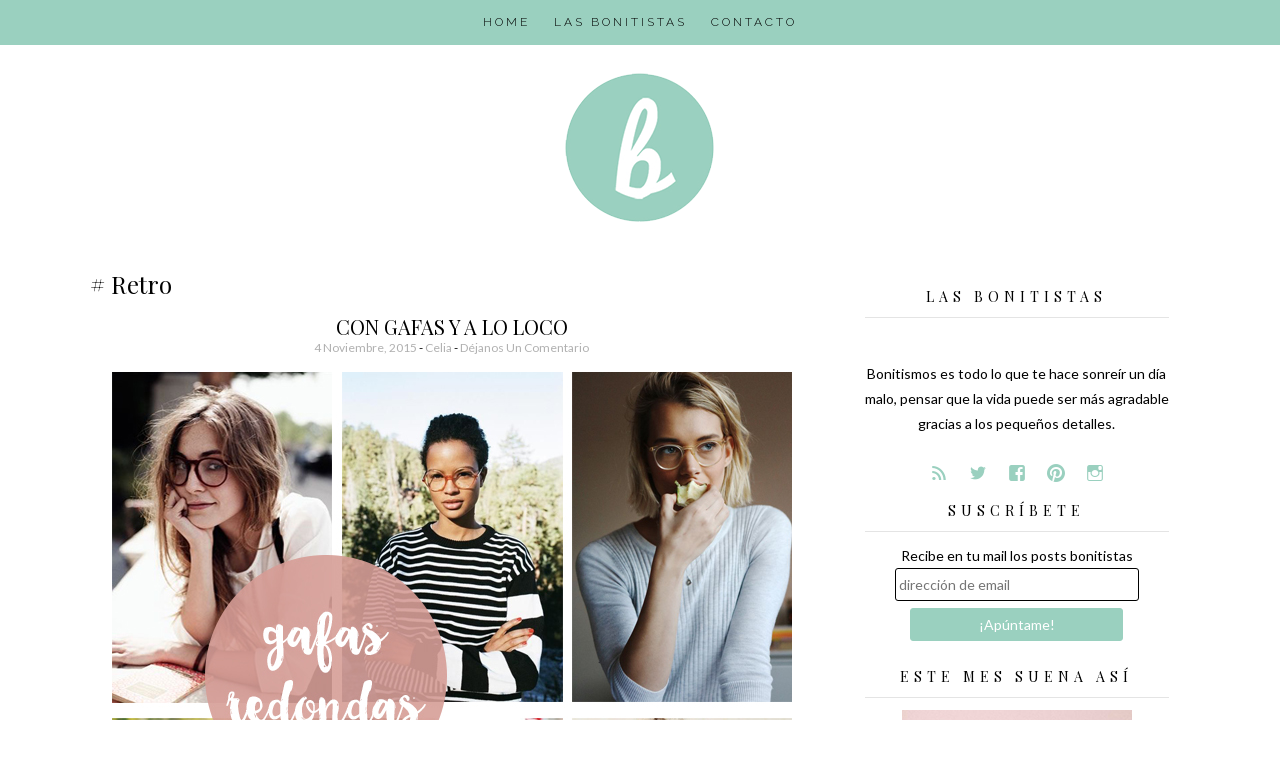

--- FILE ---
content_type: text/html; charset=UTF-8
request_url: http://bonitismos.com/tag/retro/
body_size: 13845
content:
<!DOCTYPE html>
<html lang="es">
<head>
<meta charset="UTF-8">
<meta name="viewport" content="width=device-width, initial-scale=1">
<link rel="profile" href="http://gmpg.org/xfn/11">
<link rel="pingback" href="http://bonitismos.com/xmlrpc.php">

<meta name='robots' content='index, follow, max-image-preview:large, max-snippet:-1, max-video-preview:-1' />

	<!-- This site is optimized with the Yoast SEO plugin v21.8.1 - https://yoast.com/wordpress/plugins/seo/ -->
	<title>retro Archives - Bonitismos</title>
	<link rel="canonical" href="http://bonitismos.com/tag/retro/" />
	<meta property="og:locale" content="es_ES" />
	<meta property="og:type" content="article" />
	<meta property="og:title" content="retro Archives - Bonitismos" />
	<meta property="og:url" content="http://bonitismos.com/tag/retro/" />
	<meta property="og:site_name" content="Bonitismos" />
	<meta name="twitter:card" content="summary_large_image" />
	<meta name="twitter:site" content="@bonitismos" />
	<script type="application/ld+json" class="yoast-schema-graph">{"@context":"https://schema.org","@graph":[{"@type":"CollectionPage","@id":"http://bonitismos.com/tag/retro/","url":"http://bonitismos.com/tag/retro/","name":"retro Archives - Bonitismos","isPartOf":{"@id":"http://bonitismos.com/#website"},"primaryImageOfPage":{"@id":"http://bonitismos.com/tag/retro/#primaryimage"},"image":{"@id":"http://bonitismos.com/tag/retro/#primaryimage"},"thumbnailUrl":"http://bonitismos.com/wp-content/uploads/2015/11/gafas-redondas.jpg","breadcrumb":{"@id":"http://bonitismos.com/tag/retro/#breadcrumb"},"inLanguage":"es"},{"@type":"ImageObject","inLanguage":"es","@id":"http://bonitismos.com/tag/retro/#primaryimage","url":"http://bonitismos.com/wp-content/uploads/2015/11/gafas-redondas.jpg","contentUrl":"http://bonitismos.com/wp-content/uploads/2015/11/gafas-redondas.jpg","width":680,"height":639,"caption":"gafas redondas"},{"@type":"BreadcrumbList","@id":"http://bonitismos.com/tag/retro/#breadcrumb","itemListElement":[{"@type":"ListItem","position":1,"name":"Portada","item":"http://bonitismos.com/"},{"@type":"ListItem","position":2,"name":"retro"}]},{"@type":"WebSite","@id":"http://bonitismos.com/#website","url":"http://bonitismos.com/","name":"Bonitismos","description":"El blog de las cosas bonitas","publisher":{"@id":"http://bonitismos.com/#organization"},"potentialAction":[{"@type":"SearchAction","target":{"@type":"EntryPoint","urlTemplate":"http://bonitismos.com/?s={search_term_string}"},"query-input":"required name=search_term_string"}],"inLanguage":"es"},{"@type":"Organization","@id":"http://bonitismos.com/#organization","name":"bonitismos","url":"http://bonitismos.com/","logo":{"@type":"ImageObject","inLanguage":"es","@id":"http://bonitismos.com/#/schema/logo/image/","url":"http://bonitismos.com/wp-content/uploads/2018/08/logo-bonitismos.png","contentUrl":"http://bonitismos.com/wp-content/uploads/2018/08/logo-bonitismos.png","width":512,"height":512,"caption":"bonitismos"},"image":{"@id":"http://bonitismos.com/#/schema/logo/image/"},"sameAs":["https://www.facebook.com/Bonitismos","https://twitter.com/bonitismos","http://www.instagram.com/bonitismos","http://www.pinterest.com/bonitismos"]}]}</script>
	<!-- / Yoast SEO plugin. -->


<link rel='dns-prefetch' href='//stats.wp.com' />
<link rel='dns-prefetch' href='//v0.wordpress.com' />
<link rel='dns-prefetch' href='//jetpack.wordpress.com' />
<link rel='dns-prefetch' href='//s0.wp.com' />
<link rel='dns-prefetch' href='//public-api.wordpress.com' />
<link rel='dns-prefetch' href='//0.gravatar.com' />
<link rel='dns-prefetch' href='//1.gravatar.com' />
<link rel='dns-prefetch' href='//2.gravatar.com' />
<link rel="alternate" type="application/rss+xml" title="Bonitismos &raquo; Feed" href="http://bonitismos.com/feed/" />
<link rel="alternate" type="application/rss+xml" title="Bonitismos &raquo; Feed de los comentarios" href="http://bonitismos.com/comments/feed/" />
<link rel="alternate" type="application/rss+xml" title="Bonitismos &raquo; Etiqueta retro del feed" href="http://bonitismos.com/tag/retro/feed/" />
		<!-- This site uses the Google Analytics by ExactMetrics plugin v8.11.1 - Using Analytics tracking - https://www.exactmetrics.com/ -->
		<!-- Nota: ExactMetrics no está actualmente configurado en este sitio. El dueño del sitio necesita identificarse usando su cuenta de Google Analytics en el panel de ajustes de ExactMetrics. -->
					<!-- No tracking code set -->
				<!-- / Google Analytics by ExactMetrics -->
		<script type="text/javascript">
window._wpemojiSettings = {"baseUrl":"https:\/\/s.w.org\/images\/core\/emoji\/14.0.0\/72x72\/","ext":".png","svgUrl":"https:\/\/s.w.org\/images\/core\/emoji\/14.0.0\/svg\/","svgExt":".svg","source":{"concatemoji":"http:\/\/bonitismos.com\/wp-includes\/js\/wp-emoji-release.min.js?ver=6.2.8"}};
/*! This file is auto-generated */
!function(e,a,t){var n,r,o,i=a.createElement("canvas"),p=i.getContext&&i.getContext("2d");function s(e,t){p.clearRect(0,0,i.width,i.height),p.fillText(e,0,0);e=i.toDataURL();return p.clearRect(0,0,i.width,i.height),p.fillText(t,0,0),e===i.toDataURL()}function c(e){var t=a.createElement("script");t.src=e,t.defer=t.type="text/javascript",a.getElementsByTagName("head")[0].appendChild(t)}for(o=Array("flag","emoji"),t.supports={everything:!0,everythingExceptFlag:!0},r=0;r<o.length;r++)t.supports[o[r]]=function(e){if(p&&p.fillText)switch(p.textBaseline="top",p.font="600 32px Arial",e){case"flag":return s("\ud83c\udff3\ufe0f\u200d\u26a7\ufe0f","\ud83c\udff3\ufe0f\u200b\u26a7\ufe0f")?!1:!s("\ud83c\uddfa\ud83c\uddf3","\ud83c\uddfa\u200b\ud83c\uddf3")&&!s("\ud83c\udff4\udb40\udc67\udb40\udc62\udb40\udc65\udb40\udc6e\udb40\udc67\udb40\udc7f","\ud83c\udff4\u200b\udb40\udc67\u200b\udb40\udc62\u200b\udb40\udc65\u200b\udb40\udc6e\u200b\udb40\udc67\u200b\udb40\udc7f");case"emoji":return!s("\ud83e\udef1\ud83c\udffb\u200d\ud83e\udef2\ud83c\udfff","\ud83e\udef1\ud83c\udffb\u200b\ud83e\udef2\ud83c\udfff")}return!1}(o[r]),t.supports.everything=t.supports.everything&&t.supports[o[r]],"flag"!==o[r]&&(t.supports.everythingExceptFlag=t.supports.everythingExceptFlag&&t.supports[o[r]]);t.supports.everythingExceptFlag=t.supports.everythingExceptFlag&&!t.supports.flag,t.DOMReady=!1,t.readyCallback=function(){t.DOMReady=!0},t.supports.everything||(n=function(){t.readyCallback()},a.addEventListener?(a.addEventListener("DOMContentLoaded",n,!1),e.addEventListener("load",n,!1)):(e.attachEvent("onload",n),a.attachEvent("onreadystatechange",function(){"complete"===a.readyState&&t.readyCallback()})),(e=t.source||{}).concatemoji?c(e.concatemoji):e.wpemoji&&e.twemoji&&(c(e.twemoji),c(e.wpemoji)))}(window,document,window._wpemojiSettings);
</script>
<style type="text/css">
img.wp-smiley,
img.emoji {
	display: inline !important;
	border: none !important;
	box-shadow: none !important;
	height: 1em !important;
	width: 1em !important;
	margin: 0 0.07em !important;
	vertical-align: -0.1em !important;
	background: none !important;
	padding: 0 !important;
}
</style>
	<link rel='stylesheet' id='wp-block-library-css' href='http://bonitismos.com/wp-includes/css/dist/block-library/style.min.css?ver=6.2.8' type='text/css' media='all' />
<style id='wp-block-library-inline-css' type='text/css'>
.has-text-align-justify{text-align:justify;}
</style>
<link rel='stylesheet' id='mediaelement-css' href='http://bonitismos.com/wp-includes/js/mediaelement/mediaelementplayer-legacy.min.css?ver=4.2.17' type='text/css' media='all' />
<link rel='stylesheet' id='wp-mediaelement-css' href='http://bonitismos.com/wp-includes/js/mediaelement/wp-mediaelement.min.css?ver=6.2.8' type='text/css' media='all' />
<link rel='stylesheet' id='classic-theme-styles-css' href='http://bonitismos.com/wp-includes/css/classic-themes.min.css?ver=6.2.8' type='text/css' media='all' />
<style id='global-styles-inline-css' type='text/css'>
body{--wp--preset--color--black: #000000;--wp--preset--color--cyan-bluish-gray: #abb8c3;--wp--preset--color--white: #ffffff;--wp--preset--color--pale-pink: #f78da7;--wp--preset--color--vivid-red: #cf2e2e;--wp--preset--color--luminous-vivid-orange: #ff6900;--wp--preset--color--luminous-vivid-amber: #fcb900;--wp--preset--color--light-green-cyan: #7bdcb5;--wp--preset--color--vivid-green-cyan: #00d084;--wp--preset--color--pale-cyan-blue: #8ed1fc;--wp--preset--color--vivid-cyan-blue: #0693e3;--wp--preset--color--vivid-purple: #9b51e0;--wp--preset--gradient--vivid-cyan-blue-to-vivid-purple: linear-gradient(135deg,rgba(6,147,227,1) 0%,rgb(155,81,224) 100%);--wp--preset--gradient--light-green-cyan-to-vivid-green-cyan: linear-gradient(135deg,rgb(122,220,180) 0%,rgb(0,208,130) 100%);--wp--preset--gradient--luminous-vivid-amber-to-luminous-vivid-orange: linear-gradient(135deg,rgba(252,185,0,1) 0%,rgba(255,105,0,1) 100%);--wp--preset--gradient--luminous-vivid-orange-to-vivid-red: linear-gradient(135deg,rgba(255,105,0,1) 0%,rgb(207,46,46) 100%);--wp--preset--gradient--very-light-gray-to-cyan-bluish-gray: linear-gradient(135deg,rgb(238,238,238) 0%,rgb(169,184,195) 100%);--wp--preset--gradient--cool-to-warm-spectrum: linear-gradient(135deg,rgb(74,234,220) 0%,rgb(151,120,209) 20%,rgb(207,42,186) 40%,rgb(238,44,130) 60%,rgb(251,105,98) 80%,rgb(254,248,76) 100%);--wp--preset--gradient--blush-light-purple: linear-gradient(135deg,rgb(255,206,236) 0%,rgb(152,150,240) 100%);--wp--preset--gradient--blush-bordeaux: linear-gradient(135deg,rgb(254,205,165) 0%,rgb(254,45,45) 50%,rgb(107,0,62) 100%);--wp--preset--gradient--luminous-dusk: linear-gradient(135deg,rgb(255,203,112) 0%,rgb(199,81,192) 50%,rgb(65,88,208) 100%);--wp--preset--gradient--pale-ocean: linear-gradient(135deg,rgb(255,245,203) 0%,rgb(182,227,212) 50%,rgb(51,167,181) 100%);--wp--preset--gradient--electric-grass: linear-gradient(135deg,rgb(202,248,128) 0%,rgb(113,206,126) 100%);--wp--preset--gradient--midnight: linear-gradient(135deg,rgb(2,3,129) 0%,rgb(40,116,252) 100%);--wp--preset--duotone--dark-grayscale: url('#wp-duotone-dark-grayscale');--wp--preset--duotone--grayscale: url('#wp-duotone-grayscale');--wp--preset--duotone--purple-yellow: url('#wp-duotone-purple-yellow');--wp--preset--duotone--blue-red: url('#wp-duotone-blue-red');--wp--preset--duotone--midnight: url('#wp-duotone-midnight');--wp--preset--duotone--magenta-yellow: url('#wp-duotone-magenta-yellow');--wp--preset--duotone--purple-green: url('#wp-duotone-purple-green');--wp--preset--duotone--blue-orange: url('#wp-duotone-blue-orange');--wp--preset--font-size--small: 13px;--wp--preset--font-size--medium: 20px;--wp--preset--font-size--large: 36px;--wp--preset--font-size--x-large: 42px;--wp--preset--spacing--20: 0.44rem;--wp--preset--spacing--30: 0.67rem;--wp--preset--spacing--40: 1rem;--wp--preset--spacing--50: 1.5rem;--wp--preset--spacing--60: 2.25rem;--wp--preset--spacing--70: 3.38rem;--wp--preset--spacing--80: 5.06rem;--wp--preset--shadow--natural: 6px 6px 9px rgba(0, 0, 0, 0.2);--wp--preset--shadow--deep: 12px 12px 50px rgba(0, 0, 0, 0.4);--wp--preset--shadow--sharp: 6px 6px 0px rgba(0, 0, 0, 0.2);--wp--preset--shadow--outlined: 6px 6px 0px -3px rgba(255, 255, 255, 1), 6px 6px rgba(0, 0, 0, 1);--wp--preset--shadow--crisp: 6px 6px 0px rgba(0, 0, 0, 1);}:where(.is-layout-flex){gap: 0.5em;}body .is-layout-flow > .alignleft{float: left;margin-inline-start: 0;margin-inline-end: 2em;}body .is-layout-flow > .alignright{float: right;margin-inline-start: 2em;margin-inline-end: 0;}body .is-layout-flow > .aligncenter{margin-left: auto !important;margin-right: auto !important;}body .is-layout-constrained > .alignleft{float: left;margin-inline-start: 0;margin-inline-end: 2em;}body .is-layout-constrained > .alignright{float: right;margin-inline-start: 2em;margin-inline-end: 0;}body .is-layout-constrained > .aligncenter{margin-left: auto !important;margin-right: auto !important;}body .is-layout-constrained > :where(:not(.alignleft):not(.alignright):not(.alignfull)){max-width: var(--wp--style--global--content-size);margin-left: auto !important;margin-right: auto !important;}body .is-layout-constrained > .alignwide{max-width: var(--wp--style--global--wide-size);}body .is-layout-flex{display: flex;}body .is-layout-flex{flex-wrap: wrap;align-items: center;}body .is-layout-flex > *{margin: 0;}:where(.wp-block-columns.is-layout-flex){gap: 2em;}.has-black-color{color: var(--wp--preset--color--black) !important;}.has-cyan-bluish-gray-color{color: var(--wp--preset--color--cyan-bluish-gray) !important;}.has-white-color{color: var(--wp--preset--color--white) !important;}.has-pale-pink-color{color: var(--wp--preset--color--pale-pink) !important;}.has-vivid-red-color{color: var(--wp--preset--color--vivid-red) !important;}.has-luminous-vivid-orange-color{color: var(--wp--preset--color--luminous-vivid-orange) !important;}.has-luminous-vivid-amber-color{color: var(--wp--preset--color--luminous-vivid-amber) !important;}.has-light-green-cyan-color{color: var(--wp--preset--color--light-green-cyan) !important;}.has-vivid-green-cyan-color{color: var(--wp--preset--color--vivid-green-cyan) !important;}.has-pale-cyan-blue-color{color: var(--wp--preset--color--pale-cyan-blue) !important;}.has-vivid-cyan-blue-color{color: var(--wp--preset--color--vivid-cyan-blue) !important;}.has-vivid-purple-color{color: var(--wp--preset--color--vivid-purple) !important;}.has-black-background-color{background-color: var(--wp--preset--color--black) !important;}.has-cyan-bluish-gray-background-color{background-color: var(--wp--preset--color--cyan-bluish-gray) !important;}.has-white-background-color{background-color: var(--wp--preset--color--white) !important;}.has-pale-pink-background-color{background-color: var(--wp--preset--color--pale-pink) !important;}.has-vivid-red-background-color{background-color: var(--wp--preset--color--vivid-red) !important;}.has-luminous-vivid-orange-background-color{background-color: var(--wp--preset--color--luminous-vivid-orange) !important;}.has-luminous-vivid-amber-background-color{background-color: var(--wp--preset--color--luminous-vivid-amber) !important;}.has-light-green-cyan-background-color{background-color: var(--wp--preset--color--light-green-cyan) !important;}.has-vivid-green-cyan-background-color{background-color: var(--wp--preset--color--vivid-green-cyan) !important;}.has-pale-cyan-blue-background-color{background-color: var(--wp--preset--color--pale-cyan-blue) !important;}.has-vivid-cyan-blue-background-color{background-color: var(--wp--preset--color--vivid-cyan-blue) !important;}.has-vivid-purple-background-color{background-color: var(--wp--preset--color--vivid-purple) !important;}.has-black-border-color{border-color: var(--wp--preset--color--black) !important;}.has-cyan-bluish-gray-border-color{border-color: var(--wp--preset--color--cyan-bluish-gray) !important;}.has-white-border-color{border-color: var(--wp--preset--color--white) !important;}.has-pale-pink-border-color{border-color: var(--wp--preset--color--pale-pink) !important;}.has-vivid-red-border-color{border-color: var(--wp--preset--color--vivid-red) !important;}.has-luminous-vivid-orange-border-color{border-color: var(--wp--preset--color--luminous-vivid-orange) !important;}.has-luminous-vivid-amber-border-color{border-color: var(--wp--preset--color--luminous-vivid-amber) !important;}.has-light-green-cyan-border-color{border-color: var(--wp--preset--color--light-green-cyan) !important;}.has-vivid-green-cyan-border-color{border-color: var(--wp--preset--color--vivid-green-cyan) !important;}.has-pale-cyan-blue-border-color{border-color: var(--wp--preset--color--pale-cyan-blue) !important;}.has-vivid-cyan-blue-border-color{border-color: var(--wp--preset--color--vivid-cyan-blue) !important;}.has-vivid-purple-border-color{border-color: var(--wp--preset--color--vivid-purple) !important;}.has-vivid-cyan-blue-to-vivid-purple-gradient-background{background: var(--wp--preset--gradient--vivid-cyan-blue-to-vivid-purple) !important;}.has-light-green-cyan-to-vivid-green-cyan-gradient-background{background: var(--wp--preset--gradient--light-green-cyan-to-vivid-green-cyan) !important;}.has-luminous-vivid-amber-to-luminous-vivid-orange-gradient-background{background: var(--wp--preset--gradient--luminous-vivid-amber-to-luminous-vivid-orange) !important;}.has-luminous-vivid-orange-to-vivid-red-gradient-background{background: var(--wp--preset--gradient--luminous-vivid-orange-to-vivid-red) !important;}.has-very-light-gray-to-cyan-bluish-gray-gradient-background{background: var(--wp--preset--gradient--very-light-gray-to-cyan-bluish-gray) !important;}.has-cool-to-warm-spectrum-gradient-background{background: var(--wp--preset--gradient--cool-to-warm-spectrum) !important;}.has-blush-light-purple-gradient-background{background: var(--wp--preset--gradient--blush-light-purple) !important;}.has-blush-bordeaux-gradient-background{background: var(--wp--preset--gradient--blush-bordeaux) !important;}.has-luminous-dusk-gradient-background{background: var(--wp--preset--gradient--luminous-dusk) !important;}.has-pale-ocean-gradient-background{background: var(--wp--preset--gradient--pale-ocean) !important;}.has-electric-grass-gradient-background{background: var(--wp--preset--gradient--electric-grass) !important;}.has-midnight-gradient-background{background: var(--wp--preset--gradient--midnight) !important;}.has-small-font-size{font-size: var(--wp--preset--font-size--small) !important;}.has-medium-font-size{font-size: var(--wp--preset--font-size--medium) !important;}.has-large-font-size{font-size: var(--wp--preset--font-size--large) !important;}.has-x-large-font-size{font-size: var(--wp--preset--font-size--x-large) !important;}
.wp-block-navigation a:where(:not(.wp-element-button)){color: inherit;}
:where(.wp-block-columns.is-layout-flex){gap: 2em;}
.wp-block-pullquote{font-size: 1.5em;line-height: 1.6;}
</style>
<link rel='stylesheet' id='contact-form-7-css' href='http://bonitismos.com/wp-content/plugins/contact-form-7/includes/css/styles.css?ver=5.8.7' type='text/css' media='all' />
<link rel='stylesheet' id='ht-style-css' href='http://bonitismos.com/wp-content/plugins/hipstertheme-shortcodes/style.css?ver=6.2.8' type='text/css' media='all' />
<link rel='stylesheet' id='auden-style-css' href='http://bonitismos.com/wp-content/themes/auden/style.css?ver=6.2.8' type='text/css' media='all' />
<link rel='stylesheet' id='social-logos-css' href='http://bonitismos.com/wp-content/plugins/jetpack/_inc/social-logos/social-logos.min.css?ver=12.8.2' type='text/css' media='all' />
<link rel='stylesheet' id='jetpack_css-css' href='http://bonitismos.com/wp-content/plugins/jetpack/css/jetpack.css?ver=12.8.2' type='text/css' media='all' />
<script type='text/javascript' src='http://bonitismos.com/wp-includes/js/jquery/jquery.min.js?ver=3.6.4' id='jquery-core-js'></script>
<script type='text/javascript' src='http://bonitismos.com/wp-includes/js/jquery/jquery-migrate.min.js?ver=3.4.0' id='jquery-migrate-js'></script>
<script type='text/javascript' src='http://bonitismos.com/wp-content/themes/auden/js/jquery.fitvids.js?ver=1.1' id='auden-fitvids-js'></script>
<link rel="https://api.w.org/" href="http://bonitismos.com/wp-json/" /><link rel="alternate" type="application/json" href="http://bonitismos.com/wp-json/wp/v2/tags/502" /><link rel="EditURI" type="application/rsd+xml" title="RSD" href="http://bonitismos.com/xmlrpc.php?rsd" />
<link rel="wlwmanifest" type="application/wlwmanifest+xml" href="http://bonitismos.com/wp-includes/wlwmanifest.xml" />
	<style>img#wpstats{display:none}</style>
					<style>
							body { font-family: 'Lato'; }
			
						h1, h2, h3, h4, h5, h6 { font-family: 'Playfair Display'; }
			
						.site-title { font-family: 'Dancing Script'; }
			
						.site-description { font-family: 'Raleway'; }
			
						.entry-title { font-family: 'Playfair Display'; }
			
						.entry-meta, .cat-links, .tags-links, .comments-link, .edit-link { font-family: 'Lato'; }
			
						.main-navigation { font-family: 'Raleway'; }
			
						.widget-title { font-family: 'Playfair Display' !important; }
						</style>
					<style>
			body { 
				font-size: 14px;
				font-weight: 400;
			}

			h1,
			h2,
			h3,
			h4,
			h5,
			h6 {
				font-style: normal;
				font-weight: 400;
				letter-spacing: 0px;
				text-align: left;
				text-transform: none;
			}

			h1 { font-size: 36px; }
			h2 { font-size: 30px; }
			h3 { font-size: 24px; }
			h4 { font-size: 18px; }
			h5 { font-size: 14px; }
			h6 { font-size: 12px; }

			.site-title {
				font-size: 60px;
				font-style: normal;
				font-weight: 400;
				letter-spacing: 2px;
				text-align: center;
				text-transform: capitalize;
			}

			.site-description {
				font-size: 14px;
				font-style: italic;
				font-weight: 300;
				letter-spacing: 0px;
				text-align: center;
				text-transform: none;
			}

			.entry-title {
				font-size: 20px;
				font-style: normal;
				font-weight: 400;
				letter-spacing: 0px;
				text-align: center;
				text-transform: uppercase;
			}

			.entry-meta, 
			.cat-links, 
			.tags-links, 
			.comments-link, 
			.edit-link {
				font-size: 12px;
				font-style: normal;
				font-weight: 400;
				letter-spacing: 0px;
				text-align: center;
				text-transform: capitalize;
			}

			.main-navigation {
				font-size: 12px;
				font-style: normal;
				font-weight: 300;
				letter-spacing: 3px;
				text-transform: uppercase;
			}

			.widget-title {
				font-size: 14px;
				font-style: normal;
				font-weight: 400;
				letter-spacing: 5px;
				text-align: center;
				text-transform: uppercase;
			}
			</style>
					<style id="auden-layout-settings">
							</style>
			<style id="auden-style-settings">
				
				
				
							
				
				
									.entry-title a:hover {
						color: #9ad0bf !important;
					}
				
				
									.main-navigation {
						background-color: #9ad0bf;
					}

					.main-navigation ul ul {
						background-color: #9ad0bf;
					}
				
				
				
									.social:before,
					.social-fontello:before {
						color: #9ad0bf;
					}
				
				
									button, 
					input[type="button"], 
					input[type="reset"], 
					input[type="submit"] {
						border: 1px solid #9ad0bf;
						background: #9ad0bf;
						color: ;
					}
				
									a.more-link {
						background-color: #9ad0bf;
						color: ;
					}
								
				
				
							</style>
			<style id="auden-custom-css">
									.custom-logo-link {padding:0px;}
#mc-embedded-subscribe.button {margin:0.5em 0 1em 0; width:70%;}
#mce-EMAIL.email {width:80%}
.widget {padding:0 1.5em 0.5em;}
.widget_search {padding:0 1.5em 1.5em;}
.about-social span {margin-bottom:0;}
p.about-social {margin-bottom:0;}
ul {margin-bottom:0.5em;}
.widget_custom_html img {margin-bottom:0.5em;}


;
							</style>
			<style type="text/css">
			.site-title,
		.site-description {
			position: absolute;
			clip: rect(1px, 1px, 1px, 1px);
		}
		</style>
	<link rel="icon" href="http://bonitismos.com/wp-content/uploads/2018/08/cropped-logo-bonitismos-32x32.png" sizes="32x32" />
<link rel="icon" href="http://bonitismos.com/wp-content/uploads/2018/08/cropped-logo-bonitismos-192x192.png" sizes="192x192" />
<link rel="apple-touch-icon" href="http://bonitismos.com/wp-content/uploads/2018/08/cropped-logo-bonitismos-180x180.png" />
<meta name="msapplication-TileImage" content="http://bonitismos.com/wp-content/uploads/2018/08/cropped-logo-bonitismos-270x270.png" />
<!-- Google Analytics -->
<script>
  (function(i,s,o,g,r,a,m){i['GoogleAnalyticsObject']=r;i[r]=i[r]||function(){
  (i[r].q=i[r].q||[]).push(arguments)},i[r].l=1*new Date();a=s.createElement(o),
  m=s.getElementsByTagName(o)[0];a.async=1;a.src=g;m.parentNode.insertBefore(a,m)
  })(window,document,'script','https://www.google-analytics.com/analytics.js','ga');

  ga('create', '', 'auto');
  ga('send', 'pageview');

</script>
<!-- /Google Analytics -->
</head>

<body class="archive tag tag-retro tag-502 wp-custom-logo group-blog">
<div id="page" class="hfeed site">			

	<nav id="site-navigation" class="main-navigation" role="navigation">
		<button class="menu-toggle">Men&uacute;</button>
		<a class="skip-link screen-reader-text" href="#content">Avanzar a contenido</a>

		<div class="menu-main-navigation-container"><ul id="menu-main-navigation" class="menu"><li id="menu-item-91" class="menu-item menu-item-type-custom menu-item-object-custom menu-item-home menu-item-91"><a title="home" href="http://bonitismos.com/">HOME</a></li>
<li id="menu-item-68" class="menu-item menu-item-type-post_type menu-item-object-page menu-item-68"><a title="&#8230;bonitistas!" href="http://bonitismos.com/quienes-somos/">LAS BONITISTAS</a></li>
<li id="menu-item-73" class="menu-item menu-item-type-post_type menu-item-object-page menu-item-73"><a title="formulario de contacto" href="http://bonitismos.com/contacto/">CONTACTO</a></li>
</ul></div>	</nav><!-- #site-navigation -->

	<div class="container">

		<header id="masthead" class="site-header" role="banner">

			<div class="site-branding">
				<a href="http://bonitismos.com/" class="custom-logo-link" rel="home"><img width="150" height="150" src="http://bonitismos.com/wp-content/uploads/2018/08/cropped-logo-bonitismos-cabecera.png" class="custom-logo" alt="Bonitismos" decoding="async" /></a>				<h1 class="site-title"><a href="http://bonitismos.com/" rel="home">Bonitismos</a></h1>
				<h2 class="site-description">El blog de las cosas bonitas</h2>
			</div>

			
		</header><!-- #masthead -->
		
		
		<div id="content" class="site-content">

	<section id="primary" class="content-area column two-thirds">
		<main id="main" class="site-main" role="main">

		
			<header class="page-header">
				<h3 class="page-title">
					retro				</h3>
							</header><!-- .page-header -->
			
						
				
<article id="post-10372" class="post-10372 post type-post status-publish format-standard has-post-thumbnail hentry category-trapitos tag-gafapasta tag-hipster tag-retro tag-tendencias">
	<header class="entry-header">
		<h1 class="entry-title"><a href="http://bonitismos.com/2015/11/con-gafas/" rel="bookmark">Con gafas y a lo loco</a></h1>		
				<div class="entry-meta">
			<span class="posted-on"><a href="http://bonitismos.com/2015/11/con-gafas/" rel="bookmark"><time class="entry-date published" datetime="2015-11-04T00:39:20+01:00">4 noviembre, 2015</time><time class="updated" datetime="2015-11-04T08:13:08+01:00">4 noviembre, 2015</time></a></span><span class="byline"> - <span class="author vcard"><a class="url fn n" href="http://bonitismos.com/author/celia/">Celia</a></span></span>						<span class="comments-link"><a href="http://bonitismos.com/2015/11/con-gafas/#respond">D&eacute;janos un comentario</a></span>
					</div><!-- .entry-meta -->
		
				<div class="entry-thumbnail">
			<img width="680" height="639" src="http://bonitismos.com/wp-content/uploads/2015/11/gafas-redondas.jpg" class="attachment-post-thumbnail size-post-thumbnail wp-post-image" alt="gafas redondas" decoding="async" srcset="http://bonitismos.com/wp-content/uploads/2015/11/gafas-redondas.jpg 680w, http://bonitismos.com/wp-content/uploads/2015/11/gafas-redondas-335x315.jpg 335w" sizes="(max-width: 680px) 100vw, 680px" />		</div>
			</header><!-- .entry-header -->

		<div class="entry-content">
		<p>Si eres de nuestro club, este post te interesa. Y si no, también, porque tanto ordenador y tanto móvil va a hacer que ya mismo lo seas (no es una amenaza, aunque lo parezca) . Que ¿de qué club? Pues del de los que ven menos que un &#8216;pescao frito&#8217; o tanto como un &#8216;gato de escayola&#8217;, que decimos por aquí. Miopes del mundo, hipermetrópicos (no sabemos si existe el palabro) y fans del astigmatismo&#8230;uníos, porque ser un o una &#8216;<strong>gafas</strong>&#8216; ya no es tan malo. Vale que ser un gafa pasta últimamente está sobre valorado y el momento hipster ha ayudado a ello, pero nunca viene mal pensar en qué modelo puede ayudarnos más a tener un look molón. Vale que las muchachas que hemos elegido estarían guapas con las gafas del Señor Barragán, pero sirva como inspiración para las mortales de a pie.</p>
<p><a href="http://bonitismos.com/2015/11/con-gafas/gafas-cuadradas/" rel="attachment wp-att-10373"><img decoding="async" loading="lazy" class="alignnone size-full wp-image-10373" src="http://bonitismos.com/wp-content/uploads/2015/11/gafas-cuadradas.jpg" alt="gafas cuadradas" width="680" height="1077" srcset="http://bonitismos.com/wp-content/uploads/2015/11/gafas-cuadradas.jpg 680w, http://bonitismos.com/wp-content/uploads/2015/11/gafas-cuadradas-335x531.jpg 335w" sizes="(max-width: 680px) 100vw, 680px" /></a></p>
<p style="text-align: center;">Imágenes vistas en <a href="https://www.pinterest.com/pin/455215474813760285/" target="_blank">1 /</a><a href="https://www.pinterest.com/pin/555209460287145526/" target="_blank">/ 2 /</a><a href="https://www.pinterest.com/pin/383791199472059513/" target="_blank">/ 3 /</a><a href="https://www.pinterest.com/pin/304485624783155306/" target="_blank">/ 4 /</a><a href="https://www.pinterest.com/pin/473863192022002410/" target="_blank">/ 5 /</a><a href="https://www.pinterest.com/pin/567453621776762286/" target="_blank">/ 6 /</a><a href="https://www.pinterest.com/pin/20547742025353260/" target="_blank">/ 7 /</a><a href="https://www.pinterest.com/pin/437060338813800305/" target="_blank">/ 8</a></p>
<p>Empezamos por, quizá, el modelo más común. Las gafas de pasta cuadradas sientan bien a todo el mundo, tienen ese rollo intelectualoide a lo Woody Allen que siempre funciona. Desde las más grandes a las más pequeñas, negras o de carey. Sin duda una apuesta ganadora. Un pelín más arriesgada puede ser la propuesta de gafas redondas. Son complicadas, cierto, pero si consigues unas que vayan bien con tu cara&#8230; tienen mucho rollo.</p>
<p><a href="http://bonitismos.com/2015/11/con-gafas/gafas-redondas/" rel="attachment wp-att-10375"><img decoding="async" loading="lazy" class="alignnone size-full wp-image-10375" src="http://bonitismos.com/wp-content/uploads/2015/11/gafas-redondas.jpg" alt="gafas redondas" width="680" height="639" srcset="http://bonitismos.com/wp-content/uploads/2015/11/gafas-redondas.jpg 680w, http://bonitismos.com/wp-content/uploads/2015/11/gafas-redondas-335x315.jpg 335w" sizes="(max-width: 680px) 100vw, 680px" /></a></p>
<p style="text-align: center;">Imágenes fichadas en <a href="https://www.pinterest.com/pin/470274386067952120/" target="_blank">1 /</a><a href="https://www.pinterest.com/pin/383791199472321005/" target="_blank">/ 2 /</a><a href="https://www.pinterest.com/pin/198228821076372106/" target="_blank">/ 3 /</a><a href="https://classyhealthyconfident.wordpress.com/2015/03/11/the-good-girls-guide-to-brains-beauty/" target="_blank">/ 4 /</a><a href="https://www.pinterest.com/pin/277323289529895493/" target="_blank">/ 5 /</a><a href="https://www.pinterest.com/pin/207728601540540808/" target="_blank">/ 6</a></p>
<p>Y llegados a este punto, solo pueden faltar en nuestra selección las gafas retro o vintage: las famosas <em>cateyes</em>. No soy objetiva (las mías son así), admitimos su complicación para llevarlas con asiduidad, pero quedan taaaan bien y tienen tanta personalidad, que nos encantan.</p>
<p><a href="http://bonitismos.com/2015/11/con-gafas/gafas-retro/" rel="attachment wp-att-10374"><img decoding="async" loading="lazy" class="alignnone size-full wp-image-10374" src="http://bonitismos.com/wp-content/uploads/2015/11/gafas-retro.jpg" alt="gafas retro" width="680" height="738" srcset="http://bonitismos.com/wp-content/uploads/2015/11/gafas-retro.jpg 680w, http://bonitismos.com/wp-content/uploads/2015/11/gafas-retro-335x364.jpg 335w" sizes="(max-width: 680px) 100vw, 680px" /></a></p>
<p style="text-align: center;">Imágenes fichadas en <a href="https://www.pinterest.com/pin/383791199470956976/" target="_blank"> 1 /</a><a href="https://www.pinterest.com/pin/525232375270353188/" target="_blank">/ 2 /</a><a href="https://www.pinterest.com/pin/504825439459004466/" target="_blank">/ 3 /</a><a href="https://www.pinterest.com/pin/401524123006397350/" target="_blank">/ 4 /</a><a href="https://www.pinterest.com/pin/412079434626891491/" target="_blank">/ 5</a></p>
<p style="text-align: left;">Aquí tres &#8216;cuatro ojos&#8217; se despiden hasta mañana, con gafas y a lo loco. Mañana más&#8230; que llega la gran boda japo (no nos hemos podido resistir al spoiler).</p>
<p style="text-align: left;">¡Hasta mañana!</p>
<div class="sharedaddy sd-sharing-enabled"><div class="robots-nocontent sd-block sd-social sd-social-icon sd-sharing"><div class="sd-content"><ul><li class="share-facebook"><a rel="nofollow noopener noreferrer" data-shared="sharing-facebook-10372" class="share-facebook sd-button share-icon no-text" href="http://bonitismos.com/2015/11/con-gafas/?share=facebook" target="_blank" title="Haz clic para compartir en Facebook" ><span></span><span class="sharing-screen-reader-text">Haz clic para compartir en Facebook (Se abre en una ventana nueva)</span></a></li><li class="share-pinterest"><a rel="nofollow noopener noreferrer" data-shared="sharing-pinterest-10372" class="share-pinterest sd-button share-icon no-text" href="http://bonitismos.com/2015/11/con-gafas/?share=pinterest" target="_blank" title="Haz clic para compartir en Pinterest" ><span></span><span class="sharing-screen-reader-text">Haz clic para compartir en Pinterest (Se abre en una ventana nueva)</span></a></li><li class="share-twitter"><a rel="nofollow noopener noreferrer" data-shared="sharing-twitter-10372" class="share-twitter sd-button share-icon no-text" href="http://bonitismos.com/2015/11/con-gafas/?share=twitter" target="_blank" title="Haz clic para compartir en Twitter" ><span></span><span class="sharing-screen-reader-text">Haz clic para compartir en Twitter (Se abre en una ventana nueva)</span></a></li><li class="share-jetpack-whatsapp"><a rel="nofollow noopener noreferrer" data-shared="" class="share-jetpack-whatsapp sd-button share-icon no-text" href="http://bonitismos.com/2015/11/con-gafas/?share=jetpack-whatsapp" target="_blank" title="Haz clic para compartir en WhatsApp" ><span></span><span class="sharing-screen-reader-text">Haz clic para compartir en WhatsApp (Se abre en una ventana nueva)</span></a></li><li class="share-telegram"><a rel="nofollow noopener noreferrer" data-shared="" class="share-telegram sd-button share-icon no-text" href="http://bonitismos.com/2015/11/con-gafas/?share=telegram" target="_blank" title="Haz clic para compartir en Telegram" ><span></span><span class="sharing-screen-reader-text">Haz clic para compartir en Telegram (Se abre en una ventana nueva)</span></a></li><li class="share-end"></li></ul></div></div></div>			</div><!-- .entry-content -->
	
	<footer class="entry-footer">
								<span class="cat-links">
				Publicado en <a href="http://bonitismos.com/category/trapitos/" rel="category tag">Trapitos</a>			</span>
			
						<span class="tags-links">
				- Etiquetas: <a href="http://bonitismos.com/tag/gafapasta/" rel="tag">gafapasta</a>, <a href="http://bonitismos.com/tag/hipster/" rel="tag">hipster</a>, <a href="http://bonitismos.com/tag/retro/" rel="tag">retro</a>, <a href="http://bonitismos.com/tag/tendencias/" rel="tag">tendencias</a>			</span>
					
			</footer><!-- .entry-footer -->

</article><!-- #post-## -->

			

			
	<nav class="navigation post-navigation" aria-label="Entradas">
		<h2 class="screen-reader-text">Navegación de entradas</h2>
		<div class="nav-links"><div class="nav-previous"><a href="http://bonitismos.com/2015/11/el-yoga-es-bonitista/" rel="prev">Lunes en modo zen: el yoga es bonitista</a></div><div class="nav-next"><a href="http://bonitismos.com/2015/11/la-gran-boda-japo-1/" rel="next">La Gran Boda Japo 1</a></div></div>
	</nav>
			
		</main><!-- #main -->
	</section><!-- #primary -->

	
	
	<div id="secondary" class="column third">
					<div id="sidebar-1" class="widget-area" role="complementary">
				<aside id="about_auden-6" class="widget widget-about">
			<div class="about">
				<h5 class="widget-title">Las bonitistas</h5>
				<div class="about-image">
					<img src="" width="230" height="230" class="about-img" alt="">
				</div>
				
				<div class="about-description">
					<p>Bonitismos es todo lo que te hace sonreír un día malo, pensar que la vida puede ser más agradable gracias a los pequeños detalles.</p>
					<p class="about-social">
						<span><a href="http://bonitismos.com/feed" title="Feed" class="social social-feed" target="_blank"></a></span>																								<span><a href="https://twitter.com/Bonitismos" title="Twitter" class="social social-twitter" target="_blank"></a></span>						<span><a href="https://www.facebook.com/Bonitismos/" title="Facebook" class="social social-facebook" target="_blank"></a></span>												<span><a href="https://www.pinterest.es/bonitismos/" title="Pinterest" class="social social-pinterest" target="_blank"></a></span>						<span><a href="https://www.instagram.com/bonitismos/" title="Instagram" class="social social-instagram" target="_blank"></a></span>																																																											</p>
				</div>
			</div>

		</aside><aside id="custom_html-4" class="widget_text widget widget_custom_html"><h4 class="widget-title">Suscríbete</h4><div class="textwidget custom-html-widget"><!-- Begin MailChimp Signup Form -->

<div id="mc_embed_signup">
<form action="http://bonitismos.us6.list-manage1.com/subscribe/post?u=98d92d3f60&amp;id=0fe47f0977" method="post" id="mc-embedded-subscribe-form" name="mc-embedded-subscribe-form" class="validate" target="_blank" novalidate>
	<label for="mce-EMAIL">Recibe en tu mail los posts bonitistas</label>
	<input type="email" value="" name="EMAIL" class="email" id="mce-EMAIL" placeholder="direcci&oacute;n de email" required>
	<div class="clear"><input type="submit" value="¡Ap&uacute;ntame!" name="subscribe" id="mc-embedded-subscribe" class="button"></div>
</form>
</div>

<!--End mc_embed_signup--></div></aside><aside id="text-6" class="widget widget_text"><h4 class="widget-title">ESTE MES SUENA ASÍ</h4>			<div class="textwidget"><p><a href="https://open.spotify.com/user/bonitismos/playlist/21EuinYmf62n4LikMavVd5?si=U5Vp5Q-ESUSZricFqsAXbg" target="_blank" rel="noopener"><img decoding="async" src="http://bonitismos.com/wp-content/uploads/2018/11/banner-spotify.png" alt="Música para noviembre" /></a></p>
</div>
		</aside><aside id="search-3" class="widget widget_search"><h4 class="widget-title">BUSCAR</h4><form role="search" method="get" class="search-form" action="http://bonitismos.com/">
				<label>
					<span class="screen-reader-text">Buscar:</span>
					<input type="search" class="search-field" placeholder="Buscar &hellip;" value="" name="s" />
				</label>
				<input type="submit" class="search-submit" value="Buscar" />
			</form></aside><aside id="categories-3" class="widget widget_categories"><h4 class="widget-title">CATEGORÍAS</h4>
			<ul>
					<li class="cat-item cat-item-119"><a href="http://bonitismos.com/category/bodas-2/">Bodas</a>
</li>
	<li class="cat-item cat-item-95"><a href="http://bonitismos.com/category/cocina-bonitista/">Cocina bonitista</a>
</li>
	<li class="cat-item cat-item-1"><a href="http://bonitismos.com/category/decoracion-bonitista/">Decoración</a>
</li>
	<li class="cat-item cat-item-4"><a href="http://bonitismos.com/category/diseno/">Diseño</a>
</li>
	<li class="cat-item cat-item-3"><a href="http://bonitismos.com/category/diy/">DIY</a>
</li>
	<li class="cat-item cat-item-819"><a href="http://bonitismos.com/category/musica/">Música</a>
</li>
	<li class="cat-item cat-item-20"><a href="http://bonitismos.com/category/packaging/">Packaging</a>
</li>
	<li class="cat-item cat-item-817"><a href="http://bonitismos.com/category/peques/">Peques</a>
</li>
	<li class="cat-item cat-item-5"><a href="http://bonitismos.com/category/planes-bonitistas/">Planes bonitistas</a>
</li>
	<li class="cat-item cat-item-112"><a href="http://bonitismos.com/category/post-patrocinados/">Post Patrocinados</a>
</li>
	<li class="cat-item cat-item-18"><a href="http://bonitismos.com/category/tipografia/">Tipografía</a>
</li>
	<li class="cat-item cat-item-51"><a href="http://bonitismos.com/category/trapitos/">Trapitos</a>
</li>
	<li class="cat-item cat-item-526"><a href="http://bonitismos.com/category/viajes/">Viajes</a>
</li>
	<li class="cat-item cat-item-6"><a href="http://bonitismos.com/category/vintage/">Vintage</a>
</li>
			</ul>

			</aside><aside id="custom_html-5" class="widget_text widget widget_custom_html"><h4 class="widget-title">COLABORAN</h4><div class="textwidget custom-html-widget"><a href="http://pedritaparker.com/" target="_blank" alt="Pedrita Parker " rel="noopener"><img src="http://bonitismos.com/wp-content/uploads/2017/05/pedritaparker.gif" alt="Pedrita Parker" /></a>

<a href="http://www.bestiecounty.com/" target="_blank" alt="Bestie County Camisetas con mensajes para amigas" rel="noopener"><img src="http://bonitismos.com/wp-content/uploads/2017/05/banner-bestie2.jpg" alt="Bestie County" /></a>

<a href="http://www.malagaurbanrooms.com" target="_blank" alt="Apartamentos centro Malaga" rel="noopener"><img src="http://bonitismos.com/wp-content/uploads/2015/02/banner-Malaga-Urban-Rooms.jpg" alt="Malaga Urban Rooms" /></a>
<div id="ad-google-widget" style="width:230px; text-align:center; margin:auto;">
<script async src="//pagead2.googlesyndication.com/pagead/js/adsbygoogle.js"></script>
<!-- columna derecha -->
<ins class="adsbygoogle"
     style="display:block;"
     data-ad-client="ca-pub-3124335400589639"
     data-ad-slot="5855446704"
     data-ad-format="auto"></ins>
<script>
(adsbygoogle = window.adsbygoogle || []).push({});
</script>
</div>
<br />
</div></aside><aside id="linkcat-2" class="widget widget_links"><h4 class="widget-title">SON BONITISTAS</h4>
	<ul class='xoxo blogroll'>
<li><a href="http://www.ateneupopular.com/">Ateneu Popular</a></li>
<li><a href="http://www.dorothysredshoes.es/" rel="friend noopener" target="_blank">Dorothy&#039;s red shoes</a></li>
<li><a href="http://blog.holamama.es/" rel="contact noopener" target="_blank">El blog de Holamama</a></li>
<li><a href="https://www.behance.net/gatotonto" rel="friend met co-worker neighbor spouse sweetheart noopener" target="_blank">Gatotonto</a></li>
<li><a href="http://www.lacriaturacreativa.com" rel="acquaintance met colleague noopener" target="_blank">La criatura creativa</a></li>
<li><a href="http://laninabipolar.com/">La Niña Bipolar</a></li>
<li><a href="http://www.larecetadelafelicidad.com" rel="noopener" target="_blank">La Receta de la Felicidad</a></li>
<li><a href="http://www.littlemuna.com/" rel="noopener" target="_blank">Little Muna</a></li>
<li><a href="http://www.madewithlof.com/" rel="contact noopener" target="_blank">Made with lof</a></li>
<li><a href="http://www.misgafasdepasta.com/">mis gafas de pasta</a></li>
<li><a href="http://misshedwigblog.wordpress.com/">misshedwig</a></li>
<li><a href="http://muymolon.com/" rel="muse noopener" title="El blog de Mr. Wonderful" target="_blank">Muy molón</a></li>
<li><a href="http://www.nometoqueslashelveticas.com" rel="noopener" target="_blank">No me toques las Helvéticas</a></li>
<li><a href="http://ohhappyday.com/" rel="muse noopener" target="_blank">Oh Happy Day!</a></li>
<li><a href="http://pedritaparker.com/" rel="friend noopener" target="_blank">Pedrita Parker</a></li>
<li><a href="http://www.tagoartwork.com/">Tago Art Work</a></li>
<li><a href="http://www.todosmesalenrana.com/">Todos Me Salen Rana</a></li>

	</ul>
</aside>
			</div><!-- .widget-area -->
			</div><!-- #contact-sidebar -->

		</div><!-- #content -->

	</div><!-- .container -->

	<footer id="colophon" class="site-footer" role="contentinfo">
		
		
			
		<div class="container">

			<div class="site-info">

									
					Copyright © Bonitismos				
				
			</div><!-- .site-info -->

		</div><!-- .container -->
		
	</footer><!-- #colophon -->

</div><!-- #page -->

<a href="#top" class="smoothup" title="Back to top"><span class="genericon genericon-collapse"></span></a>

	<script type="text/javascript">
		window.WPCOM_sharing_counts = {"http:\/\/bonitismos.com\/2015\/11\/con-gafas\/":10372};
	</script>
						<script type='text/javascript' src='http://bonitismos.com/wp-content/plugins/contact-form-7/includes/swv/js/index.js?ver=5.8.7' id='swv-js'></script>
<script type='text/javascript' id='contact-form-7-js-extra'>
/* <![CDATA[ */
var wpcf7 = {"api":{"root":"http:\/\/bonitismos.com\/wp-json\/","namespace":"contact-form-7\/v1"}};
/* ]]> */
</script>
<script type='text/javascript' src='http://bonitismos.com/wp-content/plugins/contact-form-7/includes/js/index.js?ver=5.8.7' id='contact-form-7-js'></script>
<script type='text/javascript' src='http://bonitismos.com/wp-content/themes/auden/js/plugins.js?ver=20120206' id='auden-plugins-js'></script>
<script type='text/javascript' src='http://bonitismos.com/wp-content/themes/auden/js/scripts.js?ver=20130115' id='auden-scripts-js'></script>
<script defer type='text/javascript' src='https://stats.wp.com/e-202604.js' id='jetpack-stats-js'></script>
<script type='text/javascript' id='jetpack-stats-js-after'>
_stq = window._stq || [];
_stq.push([ "view", {v:'ext',blog:'85638979',post:'0',tz:'1',srv:'bonitismos.com',j:'1:12.8.2'} ]);
_stq.push([ "clickTrackerInit", "85638979", "0" ]);
</script>
<script type='text/javascript' id='sharing-js-js-extra'>
/* <![CDATA[ */
var sharing_js_options = {"lang":"es","counts":"1","is_stats_active":"1"};
/* ]]> */
</script>
<script type='text/javascript' src='http://bonitismos.com/wp-content/plugins/jetpack/_inc/build/sharedaddy/sharing.min.js?ver=12.8.2' id='sharing-js-js'></script>
<script type='text/javascript' id='sharing-js-js-after'>
var windowOpen;
			( function () {
				function matches( el, sel ) {
					return !! (
						el.matches && el.matches( sel ) ||
						el.msMatchesSelector && el.msMatchesSelector( sel )
					);
				}

				document.body.addEventListener( 'click', function ( event ) {
					if ( ! event.target ) {
						return;
					}

					var el;
					if ( matches( event.target, 'a.share-facebook' ) ) {
						el = event.target;
					} else if ( event.target.parentNode && matches( event.target.parentNode, 'a.share-facebook' ) ) {
						el = event.target.parentNode;
					}

					if ( el ) {
						event.preventDefault();

						// If there's another sharing window open, close it.
						if ( typeof windowOpen !== 'undefined' ) {
							windowOpen.close();
						}
						windowOpen = window.open( el.getAttribute( 'href' ), 'wpcomfacebook', 'menubar=1,resizable=1,width=600,height=400' );
						return false;
					}
				} );
			} )();
var windowOpen;
			( function () {
				function matches( el, sel ) {
					return !! (
						el.matches && el.matches( sel ) ||
						el.msMatchesSelector && el.msMatchesSelector( sel )
					);
				}

				document.body.addEventListener( 'click', function ( event ) {
					if ( ! event.target ) {
						return;
					}

					var el;
					if ( matches( event.target, 'a.share-twitter' ) ) {
						el = event.target;
					} else if ( event.target.parentNode && matches( event.target.parentNode, 'a.share-twitter' ) ) {
						el = event.target.parentNode;
					}

					if ( el ) {
						event.preventDefault();

						// If there's another sharing window open, close it.
						if ( typeof windowOpen !== 'undefined' ) {
							windowOpen.close();
						}
						windowOpen = window.open( el.getAttribute( 'href' ), 'wpcomtwitter', 'menubar=1,resizable=1,width=600,height=350' );
						return false;
					}
				} );
			} )();
var windowOpen;
			( function () {
				function matches( el, sel ) {
					return !! (
						el.matches && el.matches( sel ) ||
						el.msMatchesSelector && el.msMatchesSelector( sel )
					);
				}

				document.body.addEventListener( 'click', function ( event ) {
					if ( ! event.target ) {
						return;
					}

					var el;
					if ( matches( event.target, 'a.share-telegram' ) ) {
						el = event.target;
					} else if ( event.target.parentNode && matches( event.target.parentNode, 'a.share-telegram' ) ) {
						el = event.target.parentNode;
					}

					if ( el ) {
						event.preventDefault();

						// If there's another sharing window open, close it.
						if ( typeof windowOpen !== 'undefined' ) {
							windowOpen.close();
						}
						windowOpen = window.open( el.getAttribute( 'href' ), 'wpcomtelegram', 'menubar=1,resizable=1,width=450,height=450' );
						return false;
					}
				} );
			} )();
</script>

</body>
</html>


--- FILE ---
content_type: text/html; charset=utf-8
request_url: https://www.google.com/recaptcha/api2/aframe
body_size: 265
content:
<!DOCTYPE HTML><html><head><meta http-equiv="content-type" content="text/html; charset=UTF-8"></head><body><script nonce="hdVhj67Tb1iMG1S9P60Y1g">/** Anti-fraud and anti-abuse applications only. See google.com/recaptcha */ try{var clients={'sodar':'https://pagead2.googlesyndication.com/pagead/sodar?'};window.addEventListener("message",function(a){try{if(a.source===window.parent){var b=JSON.parse(a.data);var c=clients[b['id']];if(c){var d=document.createElement('img');d.src=c+b['params']+'&rc='+(localStorage.getItem("rc::a")?sessionStorage.getItem("rc::b"):"");window.document.body.appendChild(d);sessionStorage.setItem("rc::e",parseInt(sessionStorage.getItem("rc::e")||0)+1);localStorage.setItem("rc::h",'1769000494110');}}}catch(b){}});window.parent.postMessage("_grecaptcha_ready", "*");}catch(b){}</script></body></html>